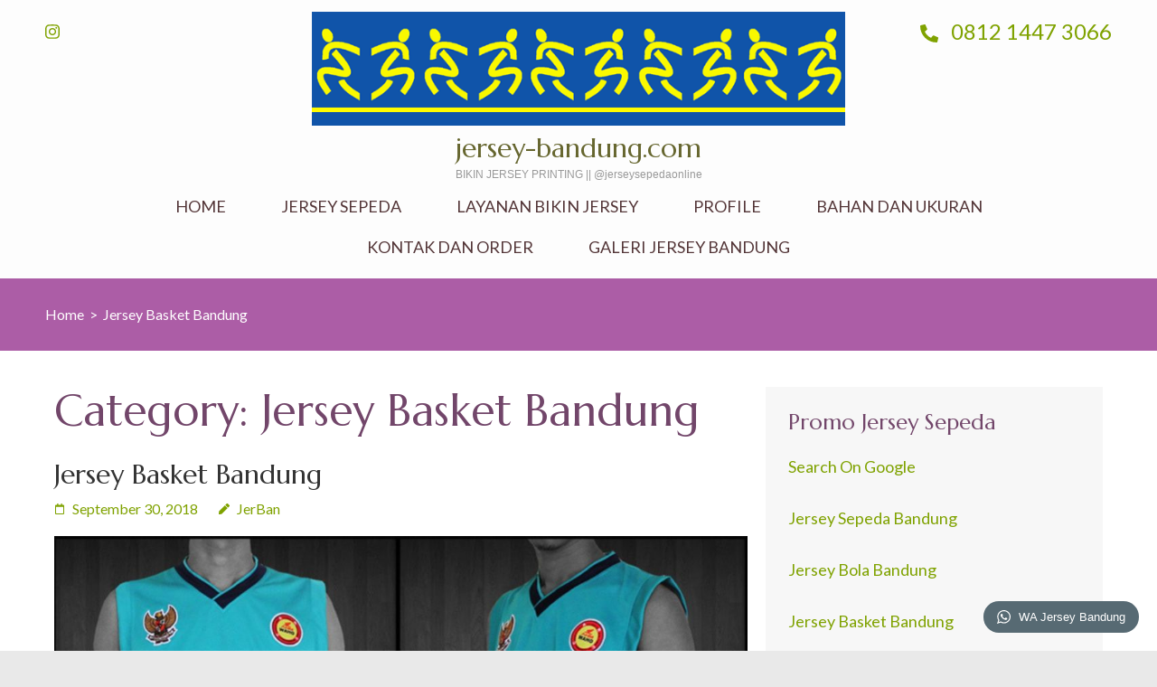

--- FILE ---
content_type: text/html; charset=UTF-8
request_url: https://jersey-bandung.com/category/jersey-basket-bandung/
body_size: 9924
content:
<!DOCTYPE html>
<html lang="en-US" prefix="og: http://ogp.me/ns#">
<head itemscope itemtype="http://schema.org/WebSite">
<meta charset="UTF-8">
<meta name="viewport" content="width=device-width, initial-scale=1">
<link rel="profile" href="https://gmpg.org/xfn/11">
<link rel="pingback" href="https://jersey-bandung.com/xmlrpc.php">

<title>Jersey Basket Bandung Archives - jersey-bandung.com</title>

<!-- This site is optimized with the Yoast SEO Premium plugin v4.9 - https://yoast.com/wordpress/plugins/seo/ -->
<link rel="canonical" href="https://jersey-bandung.com/category/jersey-basket-bandung/" />
<meta property="og:locale" content="en_US" />
<meta property="og:type" content="object" />
<meta property="og:title" content="Jersey Basket Bandung Archives - jersey-bandung.com" />
<meta property="og:url" content="https://jersey-bandung.com/category/jersey-basket-bandung/" />
<meta property="og:site_name" content="jersey-bandung.com" />
<meta name="twitter:card" content="summary" />
<meta name="twitter:title" content="Jersey Basket Bandung Archives - jersey-bandung.com" />
<!-- / Yoast SEO Premium plugin. -->

<link rel='dns-prefetch' href='//maps.googleapis.com' />
<link rel='dns-prefetch' href='//platform-api.sharethis.com' />
<link rel='dns-prefetch' href='//fonts.googleapis.com' />
<link rel='dns-prefetch' href='//s.w.org' />
<link rel="alternate" type="application/rss+xml" title="jersey-bandung.com &raquo; Feed" href="https://jersey-bandung.com/feed/" />
<link rel="alternate" type="application/rss+xml" title="jersey-bandung.com &raquo; Jersey Basket Bandung Category Feed" href="https://jersey-bandung.com/category/jersey-basket-bandung/feed/" />
		<script type="text/javascript">
			window._wpemojiSettings = {"baseUrl":"https:\/\/s.w.org\/images\/core\/emoji\/12.0.0-1\/72x72\/","ext":".png","svgUrl":"https:\/\/s.w.org\/images\/core\/emoji\/12.0.0-1\/svg\/","svgExt":".svg","source":{"concatemoji":"https:\/\/jersey-bandung.com\/wp-includes\/js\/wp-emoji-release.min.js?ver=5.2.21"}};
			!function(e,a,t){var n,r,o,i=a.createElement("canvas"),p=i.getContext&&i.getContext("2d");function s(e,t){var a=String.fromCharCode;p.clearRect(0,0,i.width,i.height),p.fillText(a.apply(this,e),0,0);e=i.toDataURL();return p.clearRect(0,0,i.width,i.height),p.fillText(a.apply(this,t),0,0),e===i.toDataURL()}function c(e){var t=a.createElement("script");t.src=e,t.defer=t.type="text/javascript",a.getElementsByTagName("head")[0].appendChild(t)}for(o=Array("flag","emoji"),t.supports={everything:!0,everythingExceptFlag:!0},r=0;r<o.length;r++)t.supports[o[r]]=function(e){if(!p||!p.fillText)return!1;switch(p.textBaseline="top",p.font="600 32px Arial",e){case"flag":return s([55356,56826,55356,56819],[55356,56826,8203,55356,56819])?!1:!s([55356,57332,56128,56423,56128,56418,56128,56421,56128,56430,56128,56423,56128,56447],[55356,57332,8203,56128,56423,8203,56128,56418,8203,56128,56421,8203,56128,56430,8203,56128,56423,8203,56128,56447]);case"emoji":return!s([55357,56424,55356,57342,8205,55358,56605,8205,55357,56424,55356,57340],[55357,56424,55356,57342,8203,55358,56605,8203,55357,56424,55356,57340])}return!1}(o[r]),t.supports.everything=t.supports.everything&&t.supports[o[r]],"flag"!==o[r]&&(t.supports.everythingExceptFlag=t.supports.everythingExceptFlag&&t.supports[o[r]]);t.supports.everythingExceptFlag=t.supports.everythingExceptFlag&&!t.supports.flag,t.DOMReady=!1,t.readyCallback=function(){t.DOMReady=!0},t.supports.everything||(n=function(){t.readyCallback()},a.addEventListener?(a.addEventListener("DOMContentLoaded",n,!1),e.addEventListener("load",n,!1)):(e.attachEvent("onload",n),a.attachEvent("onreadystatechange",function(){"complete"===a.readyState&&t.readyCallback()})),(n=t.source||{}).concatemoji?c(n.concatemoji):n.wpemoji&&n.twemoji&&(c(n.twemoji),c(n.wpemoji)))}(window,document,window._wpemojiSettings);
		</script>
		<style type="text/css">
img.wp-smiley,
img.emoji {
	display: inline !important;
	border: none !important;
	box-shadow: none !important;
	height: 1em !important;
	width: 1em !important;
	margin: 0 .07em !important;
	vertical-align: -0.1em !important;
	background: none !important;
	padding: 0 !important;
}
</style>
	<link rel='stylesheet' id='wp-block-library-css'  href='https://jersey-bandung.com/wp-includes/css/dist/block-library/style.min.css?ver=5.2.21' type='text/css' media='all' />
<link rel='stylesheet' id='contact-form-7-css'  href='https://jersey-bandung.com/wp-content/plugins/contact-form-7/includes/css/styles.css?ver=5.0.4' type='text/css' media='all' />
<link rel='stylesheet' id='page-generator-pro-frontend-css'  href='https://jersey-bandung.com/wp-content/plugins/page-generator-pro/assets/css/frontend.css?ver=5.2.21' type='text/css' media='all' />
<link rel='stylesheet' id='wptwa-public-css'  href='https://jersey-bandung.com/wp-content/plugins/wpt-whatsapp/assets/css/public.css?ver=5.2.21' type='text/css' media='all' />
<link rel='stylesheet' id='wptwa-generated-css'  href='https://jersey-bandung.com/wp-content/plugins/wpt-whatsapp/assets/css/auto-generated-wptwa.css?ver=5.2.21' type='text/css' media='all' />
<link rel='stylesheet' id='slick-css'  href='https://jersey-bandung.com/wp-content/themes/spa-and-salon/css/slick.min.css?ver=5.2.21' type='text/css' media='all' />
<link rel='stylesheet' id='meanmenu-css'  href='https://jersey-bandung.com/wp-content/themes/spa-and-salon/css/meanmenu.min.css?ver=5.2.21' type='text/css' media='all' />
<link rel='stylesheet' id='mcustomscrollbar-css'  href='https://jersey-bandung.com/wp-content/themes/spa-and-salon/css/jquery.mCustomScrollbar.min.css?ver=5.2.21' type='text/css' media='all' />
<link rel='stylesheet' id='spa-and-salon-google-fonts-css'  href='//fonts.googleapis.com/css?family=Marcellus%7CLato%3A400%2C700&#038;ver=5.2.21' type='text/css' media='all' />
<link rel='stylesheet' id='spa-and-salon-style-css'  href='https://jersey-bandung.com/wp-content/themes/spa-and-salon/style.css?ver=1.1.4' type='text/css' media='all' />
<script type='text/javascript'>
/* <![CDATA[ */
var ahcfree_ajax_front = {"ajax_url":"https:\/\/jersey-bandung.com\/wp-admin\/admin-ajax.php","page_id":"Category: Jersey Basket Bandung","page_title":"","post_type":""};
/* ]]> */
</script>
<script type='text/javascript' src='https://jersey-bandung.com/wp-content/plugins/visitors-traffic-real-time-statistics/js/front.js?ver=5.2.21'></script>
<script type='text/javascript' src='https://jersey-bandung.com/wp-includes/js/jquery/jquery.js?ver=1.12.4-wp'></script>
<script type='text/javascript' src='https://jersey-bandung.com/wp-includes/js/jquery/jquery-migrate.min.js?ver=1.4.1'></script>
<script type='text/javascript' src='//platform-api.sharethis.com/js/sharethis.js#product=ga&#038;property=5c9e31186f05b20011c6d7d6'></script>
<link rel='https://api.w.org/' href='https://jersey-bandung.com/wp-json/' />
<link rel="EditURI" type="application/rsd+xml" title="RSD" href="https://jersey-bandung.com/xmlrpc.php?rsd" />
<link rel="wlwmanifest" type="application/wlwmanifest+xml" href="https://jersey-bandung.com/wp-includes/wlwmanifest.xml" /> 
<meta name="generator" content="WordPress 5.2.21" />

<!-- Call Now Button 0.3.3 by Jerry Rietveld (callnowbutton.com) -->
<style>#callnowbutton {display:none;} @media screen and (max-width:650px){#callnowbutton {display:block; position:fixed; text-decoration:none; z-index:2147483647;width:65px; height:65px; border-radius:50%; border-top:1px solid #2dc62d; bottom:15px; box-shadow: 0 1px 2px rgba(0, 0, 0, 0.4);left:20px;background:url([data-uri]) center/50px 50px no-repeat #009900;}}</style>
<link rel="icon" href="https://jersey-bandung.com/wp-content/uploads/2018/09/cropped-jersey-sepeda-bandung-icon-32x32.jpg" sizes="32x32" />
<link rel="icon" href="https://jersey-bandung.com/wp-content/uploads/2018/09/cropped-jersey-sepeda-bandung-icon-192x192.jpg" sizes="192x192" />
<link rel="apple-touch-icon-precomposed" href="https://jersey-bandung.com/wp-content/uploads/2018/09/cropped-jersey-sepeda-bandung-icon-180x180.jpg" />
<meta name="msapplication-TileImage" content="https://jersey-bandung.com/wp-content/uploads/2018/09/cropped-jersey-sepeda-bandung-icon-270x270.jpg" />
</head>

<body class="archive category category-jersey-basket-bandung category-144 wp-custom-logo inner hfeed " itemscope itemtype="http://schema.org/WebPage">
<div id="page" class="site">
	<header id="masthead" class="site-header header-inner" role="banner" itemscope itemtype="http://schema.org/WPHeader">
		<div class="container">
			<div class="header-t">
				
				    <ul class="social-networks">
             <li><a href="https://www.instagram.com/bikinjerseyonline/"><i class="fa fa-instagram"></i></a></li>
          </ul>
       					<a href="tel:0812 1447 3066" class="tel-link">
      						<span class="fa fa-phone"></span>
      						0812 1447 3066</a>
     							

			</div>
			<div class="header-b">
				<div class="site-branding" itemscope itemtype="http://schema.org/Organization">
					<a href="https://jersey-bandung.com/" class="custom-logo-link" rel="home"><img width="700" height="150" src="https://jersey-bandung.com/wp-content/uploads/2018/10/cropped-jersey-sepeda-bandung-icon-3-1.png" class="custom-logo" alt="jersey-bandung.com" srcset="https://jersey-bandung.com/wp-content/uploads/2018/10/cropped-jersey-sepeda-bandung-icon-3-1.png 700w, https://jersey-bandung.com/wp-content/uploads/2018/10/cropped-jersey-sepeda-bandung-icon-3-1-300x64.png 300w" sizes="(max-width: 700px) 100vw, 700px" /></a>                	                        <p class="site-title" itemprop="name"><a href="https://jersey-bandung.com/" rel="home">jersey-bandung.com</a></p>
                    						<p class="site-description" itemprop="description">BIKIN JERSEY PRINTING || @jerseysepedaonline</p>
								</div> <!-- .site-branding -->
		
				<nav class="main-navigation" id="site-navigation"  role="navigation" itemscope itemtype="http://schema.org/SiteNavigationElement">
					<div class="menu-jersey-bandung-container"><ul id="primary-menu" class="menu"><li id="menu-item-705" class="menu-item menu-item-type-custom menu-item-object-custom menu-item-home menu-item-705"><a href="https://jersey-bandung.com">HOME</a></li>
<li id="menu-item-3327" class="menu-item menu-item-type-post_type menu-item-object-post menu-item-3327"><a href="https://jersey-bandung.com/pesan-jersey-sepeda-bandung/">JERSEY SEPEDA</a></li>
<li id="menu-item-3328" class="menu-item menu-item-type-post_type menu-item-object-post menu-item-3328"><a href="https://jersey-bandung.com/pesan-dan-bikin-jersey-sepeda-bandung/">LAYANAN BIKIN JERSEY</a></li>
<li id="menu-item-4694" class="menu-item menu-item-type-post_type menu-item-object-page menu-item-4694"><a href="https://jersey-bandung.com/profile/">PROFILE</a></li>
<li id="menu-item-24" class="menu-item menu-item-type-post_type menu-item-object-page menu-item-24"><a href="https://jersey-bandung.com/bahan-ukuran/">BAHAN DAN UKURAN</a></li>
<li id="menu-item-667" class="menu-item menu-item-type-post_type menu-item-object-page menu-item-667"><a href="https://jersey-bandung.com/kontak-dan-order/">KONTAK DAN ORDER</a></li>
<li id="menu-item-671" class="menu-item menu-item-type-post_type menu-item-object-page menu-item-has-children menu-item-671"><a href="https://jersey-bandung.com/jersey-bandung/">GALERI JERSEY BANDUNG</a>
<ul class="sub-menu">
	<li id="menu-item-129" class="menu-item menu-item-type-post_type menu-item-object-post menu-item-129"><a href="https://jersey-bandung.com/jersey-sepeda-bandung/">Jersey Sepeda Bandung</a></li>
	<li id="menu-item-125" class="menu-item menu-item-type-post_type menu-item-object-post menu-item-125"><a href="https://jersey-bandung.com/jersey-motocross-bandung/">Jersey Motocross Bandung</a></li>
	<li id="menu-item-124" class="menu-item menu-item-type-post_type menu-item-object-post menu-item-124"><a href="https://jersey-bandung.com/jersey-marathon-bandung/">Jersey Marathon Bandung</a></li>
	<li id="menu-item-126" class="menu-item menu-item-type-post_type menu-item-object-post menu-item-126"><a href="https://jersey-bandung.com/jersey-futsal-bandung/">Jersey Futsal Bandung</a></li>
	<li id="menu-item-128" class="menu-item menu-item-type-post_type menu-item-object-post menu-item-128"><a href="https://jersey-bandung.com/jersey-bola-bandung/">Jersey Bola Bandung</a></li>
	<li id="menu-item-127" class="menu-item menu-item-type-post_type menu-item-object-post menu-item-127"><a href="https://jersey-bandung.com/jersey-basket-bandung/">Jersey Basket Bandung</a></li>
</ul>
</li>
</ul></div>				</nav><!-- #site-navigation -->
				
			</div>
		</div>
	</header><!-- #masthead -->
				<div class="breadcrumbs">
				<div class="container">
					<div id="crumbs"><a href="https://jersey-bandung.com">Home</a> <span class="separator">&gt;</span> <span class="current">Jersey Basket Bandung</span></div>				</div>
			</div>
	<div class="wrapper"><div class="container"><div id="content" class="site-content">
	<div id="primary" class="content-area">
		<main id="main" class="site-main" role="main">

		
			<header class="page-header">
				<h1 class="page-title">Category: Jersey Basket Bandung</h1>			</header><!-- .page-header -->

			
<article id="post-104" class="post-104 post type-post status-publish format-standard has-post-thumbnail hentry category-jersey-basket-bandung category-uncategorized tag-bikin-jersey-bola-bandung tag-bikin-jersey-marathon-bandung tag-bikin-jersey-volley-bandung tag-jersey-basket-bandung tag-jersey-bola-bandung tag-jersey-futsal-bandung tag-jersey-marathon-bandung tag-jersey-motocross-bandung tag-jersey-sepeda-bandung">
	<header class="entry-header">
		<h2 class="entry-title" itemprop="headline"><a href="https://jersey-bandung.com/jersey-basket-bandung/" rel="bookmark">Jersey Basket Bandung</a></h2>		<div class="entry-meta">
			<span class="posted-on"><a href="https://jersey-bandung.com/jersey-basket-bandung/" rel="bookmark"><time class="entry-date published" datetime="2018-09-30T00:05:46+07:00">September 30, 2018</time><time class="updated" datetime="2018-10-28T12:46:47+07:00">October 28, 2018</time></a></span><span class="byline"> <span class="author vcard" itemprop="author" itemscope itemtype="https://schema.org/Person"><a class="url fn n" href="https://jersey-bandung.com/author/kucingwarteg/">JerBan</a></span></span>		</div><!-- .entry-meta -->
			</header><!-- .entry-header -->
	 <a href="https://jersey-bandung.com/jersey-basket-bandung/" class="post-thumbnail"> 			<img width="846" height="476" src="https://jersey-bandung.com/wp-content/uploads/2018/10/Bikin-jersey-bandung-1.jpg" class="attachment-spa-and-salon-with-sidebar size-spa-and-salon-with-sidebar wp-post-image" alt="Bikin jersey bandung (1)" itemprop="image" srcset="https://jersey-bandung.com/wp-content/uploads/2018/10/Bikin-jersey-bandung-1.jpg 1920w, https://jersey-bandung.com/wp-content/uploads/2018/10/Bikin-jersey-bandung-1-300x169.jpg 300w, https://jersey-bandung.com/wp-content/uploads/2018/10/Bikin-jersey-bandung-1-768x432.jpg 768w, https://jersey-bandung.com/wp-content/uploads/2018/10/Bikin-jersey-bandung-1-1024x576.jpg 1024w" sizes="(max-width: 846px) 100vw, 846px" />    </a>
	<div class="entry-content" itemprop="text">
		<p>JERSEY BASKET BANDUNG ( Bikin Sendiri Model Baju Jersey Tim Basket Kalian) Berikut adalah beberapa contoh daripada jersey basket Bandung yang dapat di jadikan contoh model untuk tim sepeda Anda. Dan masih banyak lagi model jersey basket Bandung, semua model dan ukuran dapat Kami kerjakan sesuai order untuk tim Anda. Silahkan hubungi CS Jersey-Bandung.com untuk &hellip; </p>
	</div><!-- .entry-content -->


	
    <footer class="entry-footer">
    			<a href="https://jersey-bandung.com/jersey-basket-bandung/" class="btn-green">Read More</a>
					</footer><!-- .entry-footer -->


</article><!-- #post-## -->

		</main><!-- #main -->
	</div><!-- #primary -->


<aside id="secondary" class="widget-area" role="complementary" itemscope itemtype="http://schema.org/WPSideBar">
	<section id="text-6" class="widget widget_text"><h2 class="widget-title">Promo Jersey Sepeda</h2>			<div class="textwidget"><p><a href="http://bit.ly/jersey-bandung">Search On Google</a></p>
<p><a href="http://bit.ly/jersey-bandung">Jersey Sepeda Bandung</a></p>
<p><a href="https://jersey-bandung.com/jersey-bola-bandung/">Jersey Bola Bandung</a></p>
<p><a href="https://jersey-bandung.com/jersey-basket-bandung/">Jersey Basket Bandung</a></p>
<p><a href="https://jersey-bandung.com/jersey-motocross-bandung/">Jersey Motocross Bandung</a></p>
<p><a href="https://jersey-bandung.com/jersey-futsal-bandung/">Jersey Futsal Bandung</a></p>
</div>
		</section><section id="text-7" class="widget widget_text"><h2 class="widget-title">Kontak</h2>			<div class="textwidget"><p><a href="https://jersey-bandung.com/">jersey-bandung.com</a></p>
<p>Jl. Aria Timur IX Blok V/3, Cipamokolan, Rancasari – Bandung</p>
<p>Telp/WA : 0812 1447 3066</p>
</div>
		</section><section id="media_image-4" class="widget widget_media_image"><h2 class="widget-title">Chat Whastapp !</h2><a href="https://api.whatsapp.com/send?phone=6281214473066&#038;text=Halo%20Kak%20Saya%20Mau%20nanya%20dong"><img width="300" height="84" src="https://jersey-bandung.com/wp-content/uploads/2018/10/bikin-jersey-sepeda-bandung-23-300x84.gif" class="image wp-image-768  attachment-medium size-medium" alt="bikin jersey sepeda bandung 23" style="max-width: 100%; height: auto;" srcset="https://jersey-bandung.com/wp-content/uploads/2018/10/bikin-jersey-sepeda-bandung-23-300x84.gif 300w, https://jersey-bandung.com/wp-content/uploads/2018/10/bikin-jersey-sepeda-bandung-23-571x161.gif 571w" sizes="(max-width: 300px) 100vw, 300px" /></a></section><section id="media_image-3" class="widget widget_media_image"><h2 class="widget-title">Jersey Sepeda</h2><a href="https://jersey-bandung.com/jersey-sepeda-bandung/"><img width="300" height="169" src="https://jersey-bandung.com/wp-content/uploads/2018/09/Bikin-jersey-bandung-20-300x169.jpg" class="image wp-image-564  attachment-medium size-medium" alt="Bikin jersey sepeda bandung (20)" style="max-width: 100%; height: auto;" srcset="https://jersey-bandung.com/wp-content/uploads/2018/09/Bikin-jersey-bandung-20-300x169.jpg 300w, https://jersey-bandung.com/wp-content/uploads/2018/09/Bikin-jersey-bandung-20-768x432.jpg 768w, https://jersey-bandung.com/wp-content/uploads/2018/09/Bikin-jersey-bandung-20-1024x576.jpg 1024w" sizes="(max-width: 300px) 100vw, 300px" /></a></section><section id="media_image-14" class="widget widget_media_image"><h2 class="widget-title">Jersey Motocross</h2><a href="https://jersey-bandung.com/jersey-motocross-bandung/"><img width="300" height="169" src="https://jersey-bandung.com/wp-content/uploads/2018/10/Bikin-jersey-bandung-10-300x169.jpg" class="image wp-image-547  attachment-medium size-medium" alt="Bikin jersey bandung (10)" style="max-width: 100%; height: auto;" srcset="https://jersey-bandung.com/wp-content/uploads/2018/10/Bikin-jersey-bandung-10-300x169.jpg 300w, https://jersey-bandung.com/wp-content/uploads/2018/10/Bikin-jersey-bandung-10-768x432.jpg 768w, https://jersey-bandung.com/wp-content/uploads/2018/10/Bikin-jersey-bandung-10-1024x576.jpg 1024w" sizes="(max-width: 300px) 100vw, 300px" /></a></section><section id="media_image-2" class="widget widget_media_image"><h2 class="widget-title">Jersey Basket</h2><a href="https://jersey-bandung.com/jersey-basket-bandung/"><img width="300" height="169" src="https://jersey-bandung.com/wp-content/uploads/2018/10/Bikin-jersey-bandung-17-300x169.jpg" class="image wp-image-554  attachment-medium size-medium" alt="Bikin jersey bandung (17)" style="max-width: 100%; height: auto;" srcset="https://jersey-bandung.com/wp-content/uploads/2018/10/Bikin-jersey-bandung-17-300x169.jpg 300w, https://jersey-bandung.com/wp-content/uploads/2018/10/Bikin-jersey-bandung-17-768x432.jpg 768w, https://jersey-bandung.com/wp-content/uploads/2018/10/Bikin-jersey-bandung-17-1024x576.jpg 1024w" sizes="(max-width: 300px) 100vw, 300px" /></a></section><section id="nav_menu-4" class="widget widget_nav_menu"><h2 class="widget-title">Jersey-Bandung.Com</h2><div class="menu-jersey-bandung-container"><ul id="menu-jersey-bandung" class="menu"><li class="menu-item menu-item-type-custom menu-item-object-custom menu-item-home menu-item-705"><a href="https://jersey-bandung.com">HOME</a></li>
<li class="menu-item menu-item-type-post_type menu-item-object-post menu-item-3327"><a href="https://jersey-bandung.com/pesan-jersey-sepeda-bandung/">JERSEY SEPEDA</a></li>
<li class="menu-item menu-item-type-post_type menu-item-object-post menu-item-3328"><a href="https://jersey-bandung.com/pesan-dan-bikin-jersey-sepeda-bandung/">LAYANAN BIKIN JERSEY</a></li>
<li class="menu-item menu-item-type-post_type menu-item-object-page menu-item-4694"><a href="https://jersey-bandung.com/profile/">PROFILE</a></li>
<li class="menu-item menu-item-type-post_type menu-item-object-page menu-item-24"><a href="https://jersey-bandung.com/bahan-ukuran/">BAHAN DAN UKURAN</a></li>
<li class="menu-item menu-item-type-post_type menu-item-object-page menu-item-667"><a href="https://jersey-bandung.com/kontak-dan-order/">KONTAK DAN ORDER</a></li>
<li class="menu-item menu-item-type-post_type menu-item-object-page menu-item-has-children menu-item-671"><a href="https://jersey-bandung.com/jersey-bandung/">GALERI JERSEY BANDUNG</a>
<ul class="sub-menu">
	<li class="menu-item menu-item-type-post_type menu-item-object-post menu-item-129"><a href="https://jersey-bandung.com/jersey-sepeda-bandung/">Jersey Sepeda Bandung</a></li>
	<li class="menu-item menu-item-type-post_type menu-item-object-post menu-item-125"><a href="https://jersey-bandung.com/jersey-motocross-bandung/">Jersey Motocross Bandung</a></li>
	<li class="menu-item menu-item-type-post_type menu-item-object-post menu-item-124"><a href="https://jersey-bandung.com/jersey-marathon-bandung/">Jersey Marathon Bandung</a></li>
	<li class="menu-item menu-item-type-post_type menu-item-object-post menu-item-126"><a href="https://jersey-bandung.com/jersey-futsal-bandung/">Jersey Futsal Bandung</a></li>
	<li class="menu-item menu-item-type-post_type menu-item-object-post menu-item-128"><a href="https://jersey-bandung.com/jersey-bola-bandung/">Jersey Bola Bandung</a></li>
	<li class="menu-item menu-item-type-post_type menu-item-object-post menu-item-127"><a href="https://jersey-bandung.com/jersey-basket-bandung/">Jersey Basket Bandung</a></li>
</ul>
</li>
</ul></div></section><section id="media_video-2" class="widget widget_media_video"><h2 class="widget-title">Video Jersey Sepeda Bandung</h2><div style="width:100%;" class="wp-video"><!--[if lt IE 9]><script>document.createElement('video');</script><![endif]-->
<video class="wp-video-shortcode" id="video-104-1" preload="metadata" controls="controls"><source type="video/youtube" src="https://www.youtube.com/watch?v=KBqwgoNSw2U&#038;t=12s&#038;_=1" /><a href="https://www.youtube.com/watch?v=KBqwgoNSw2U&#038;t=12s">https://www.youtube.com/watch?v=KBqwgoNSw2U&#038;t=12s</a></video></div></section><section id="media_video-3" class="widget widget_media_video"><h2 class="widget-title">Video Jersey Printing Bandung</h2><div style="width:100%;" class="wp-video"><video class="wp-video-shortcode" id="video-104-2" preload="metadata" controls="controls"><source type="video/youtube" src="https://www.youtube.com/watch?v=zttvMxACklY&#038;_=2" /><a href="https://www.youtube.com/watch?v=zttvMxACklY">https://www.youtube.com/watch?v=zttvMxACklY</a></video></div></section>		<section id="recent-posts-2" class="widget widget_recent_entries">		<h2 class="widget-title">Recent Posts</h2>		<ul>
											<li>
					<a href="https://jersey-bandung.com/buat-kaos-suporter-murah-jakarta-0812-1447-3066/">Buat Kaos Suporter Murah Jakarta || 0812 1447 3066</a>
									</li>
											<li>
					<a href="https://jersey-bandung.com/buat-kaos-suporter-custom-jakarta-0812-1447-3066/">Buat Kaos Suporter Custom Jakarta || 0812 1447 3066</a>
									</li>
											<li>
					<a href="https://jersey-bandung.com/buat-kaos-suporter-printing-jakarta-0812-1447-3066/">Buat Kaos Suporter Printing Jakarta || 0812 1447 3066</a>
									</li>
					</ul>
		</section><section id="categories-2" class="widget widget_categories"><h2 class="widget-title">Categories</h2>		<ul>
				<li class="cat-item cat-item-463"><a href="https://jersey-bandung.com/category/blogs-jersey-sepeda/">Blogs</a>
</li>
	<li class="cat-item cat-item-149"><a href="https://jersey-bandung.com/category/jersey-badminton-bandung/">Jersey Badminton Bandung</a>
</li>
	<li class="cat-item cat-item-144 current-cat"><a href="https://jersey-bandung.com/category/jersey-basket-bandung/">Jersey Basket Bandung</a>
</li>
	<li class="cat-item cat-item-143"><a href="https://jersey-bandung.com/category/jersey-bola-bandung/">Jersey Bola Bandung</a>
</li>
	<li class="cat-item cat-item-145"><a href="https://jersey-bandung.com/category/jersey-futsal-bandung/">Jersey Futsal Bandung</a>
</li>
	<li class="cat-item cat-item-147"><a href="https://jersey-bandung.com/category/jersey-marathon-bandung/">Jersey Marathon Bandung</a>
</li>
	<li class="cat-item cat-item-146"><a href="https://jersey-bandung.com/category/jersey-motocross-bandung/">Jersey Motocross Bandung</a>
</li>
	<li class="cat-item cat-item-151"><a href="https://jersey-bandung.com/category/jersey-printing-bandung/">Jersey Printing Bandung</a>
</li>
	<li class="cat-item cat-item-142"><a href="https://jersey-bandung.com/category/jersey-sepeda-bandung/">Jersey Sepeda Bandung</a>
</li>
	<li class="cat-item cat-item-1"><a href="https://jersey-bandung.com/category/uncategorized/">Uncategorized</a>
</li>
		</ul>
			</section><section id="media_image-20" class="widget widget_media_image"><h2 class="widget-title">Follow Me On Instagram !</h2><a href="https://www.instagram.com/bikinjerseyonline/"><img width="300" height="300" src="https://jersey-bandung.com/wp-content/uploads/2018/10/Jersey-Bola-Bandung-2-300x300.jpg" class="image wp-image-407  attachment-medium size-medium" alt="Jersey Bola Bandung (2)" style="max-width: 100%; height: auto;" srcset="https://jersey-bandung.com/wp-content/uploads/2018/10/Jersey-Bola-Bandung-2-300x300.jpg 300w, https://jersey-bandung.com/wp-content/uploads/2018/10/Jersey-Bola-Bandung-2-150x150.jpg 150w, https://jersey-bandung.com/wp-content/uploads/2018/10/Jersey-Bola-Bandung-2-768x768.jpg 768w, https://jersey-bandung.com/wp-content/uploads/2018/10/Jersey-Bola-Bandung-2-1024x1024.jpg 1024w, https://jersey-bandung.com/wp-content/uploads/2018/10/Jersey-Bola-Bandung-2-100x100.jpg 100w, https://jersey-bandung.com/wp-content/uploads/2018/10/Jersey-Bola-Bandung-2.jpg 1080w" sizes="(max-width: 300px) 100vw, 300px" /></a></section><section id="media_image-8" class="widget widget_media_image"><h2 class="widget-title">Jersey Sepeda Bandung</h2><a href="https://jersey-bandung.com/jersey-sepeda-bandung/"><img width="300" height="169" src="https://jersey-bandung.com/wp-content/uploads/2018/10/Bikin-jersey-bandung-5-300x169.jpg" class="image wp-image-542  attachment-medium size-medium" alt="Bikin jersey sepeda bandung (5)" style="max-width: 100%; height: auto;" srcset="https://jersey-bandung.com/wp-content/uploads/2018/10/Bikin-jersey-bandung-5-300x169.jpg 300w, https://jersey-bandung.com/wp-content/uploads/2018/10/Bikin-jersey-bandung-5-768x432.jpg 768w, https://jersey-bandung.com/wp-content/uploads/2018/10/Bikin-jersey-bandung-5-1024x576.jpg 1024w" sizes="(max-width: 300px) 100vw, 300px" /></a></section><section id="media_image-18" class="widget widget_media_image"><h2 class="widget-title">Jersey Motocross Bandung</h2><a href="https://jersey-bandung.com/jersey-motocross-bandung/"><img width="300" height="169" src="https://jersey-bandung.com/wp-content/uploads/2018/10/Bikin-jersey-bandung-9-300x169.jpg" class="image wp-image-546  attachment-medium size-medium" alt="Bikin jersey bandung (9)" style="max-width: 100%; height: auto;" srcset="https://jersey-bandung.com/wp-content/uploads/2018/10/Bikin-jersey-bandung-9-300x169.jpg 300w, https://jersey-bandung.com/wp-content/uploads/2018/10/Bikin-jersey-bandung-9-768x432.jpg 768w, https://jersey-bandung.com/wp-content/uploads/2018/10/Bikin-jersey-bandung-9-1024x576.jpg 1024w" sizes="(max-width: 300px) 100vw, 300px" /></a></section></aside><!-- #secondary -->
</div></div></div><!-- #content -->	
      
      <div class="social-block"><div class="container"><span>Follow Us On</span>    <ul class="social-networks">
             <li><a href="https://www.instagram.com/bikinjerseyonline/"><i class="fa fa-instagram"></i></a></li>
          </ul>
 </div></div>           
      <footer class="site-footer" itemscope itemtype="http://schema.org/WPFooter">
	<div class="site-info"><div class="container"><span class="copyright">Copyright © 2018 JERSEY-BANDUNG.COM</span><span class="by"><a href="https://raratheme.com/wordpress-themes/spa-and-salon/" rel="author" target="_blank"> Spa And Salon</a> by Rara Themes.Powered by: <a href="https://wordpress.org/" target="_blank">WordPress</a></span></div></div><a href="tel:+6281214473066" id="callnowbutton" ></a>
			<span class="wptwa-flag"></span>
			<svg xmlns="http://www.w3.org/2000/svg" style="display: none;">
				<symbol id="wptwa-logo">
					<path id="WhatsApp" d="M90,43.841c0,24.213-19.779,43.841-44.182,43.841c-7.747,0-15.025-1.98-21.357-5.455L0,90l7.975-23.522   c-4.023-6.606-6.34-14.354-6.34-22.637C1.635,19.628,21.416,0,45.818,0C70.223,0,90,19.628,90,43.841z M45.818,6.982   c-20.484,0-37.146,16.535-37.146,36.859c0,8.065,2.629,15.534,7.076,21.61L11.107,79.14l14.275-4.537   c5.865,3.851,12.891,6.097,20.437,6.097c20.481,0,37.146-16.533,37.146-36.857S66.301,6.982,45.818,6.982z M68.129,53.938   c-0.273-0.447-0.994-0.717-2.076-1.254c-1.084-0.537-6.41-3.138-7.4-3.495c-0.993-0.358-1.717-0.538-2.438,0.537   c-0.721,1.076-2.797,3.495-3.43,4.212c-0.632,0.719-1.263,0.809-2.347,0.271c-1.082-0.537-4.571-1.673-8.708-5.333   c-3.219-2.848-5.393-6.364-6.025-7.441c-0.631-1.075-0.066-1.656,0.475-2.191c0.488-0.482,1.084-1.255,1.625-1.882   c0.543-0.628,0.723-1.075,1.082-1.793c0.363-0.717,0.182-1.344-0.09-1.883c-0.27-0.537-2.438-5.825-3.34-7.977   c-0.902-2.15-1.803-1.792-2.436-1.792c-0.631,0-1.354-0.09-2.076-0.09c-0.722,0-1.896,0.269-2.889,1.344   c-0.992,1.076-3.789,3.676-3.789,8.963c0,5.288,3.879,10.397,4.422,11.113c0.541,0.716,7.49,11.92,18.5,16.223   C58.2,65.771,58.2,64.336,60.186,64.156c1.984-0.179,6.406-2.599,7.312-5.107C68.398,56.537,68.398,54.386,68.129,53.938z"/>
				</symbol>
			</svg>
					<div class="wptwa-container  " data-delay-time="0" data-inactive-time="0" data-scroll-length="0" data-auto-display-on-mobile="off">
			<div class="wptwa-box">
				<div class="wptwa-wrapper">
				
										
					<div class="wptwa-description">
						<p>Hallooo kak ! Ada yang bisa di bantu ?</p>
					</div>
					
										<span class="wptwa-close"></span>
					<div class="wptwa-people">
						
												
												
						<a href="https://api.whatsapp.com/send?phone=6281214473066" target="_blank" class="wptwa-account" data-number="6281214473066" data-auto-text="">
							<div class="wptwa-face"><img src="" onerror="this.style.display='none'"/></div>
							<div class="wptwa-info"> <span class="wptwa-name">CS Jersey Bandung</span></div>
							<div class="wptwa-clearfix"></div>
						</a>
						
												
					</div>
				</div>
			</div>
			<span class="wptwa-handler">
				<svg class="WhatsApp" width="15px" height="15px" viewBox="0 0 90 90"><use xlink:href="#wptwa-logo"></svg>
				<span class="text">WA Jersey Bandung</span>			</span>
		</div>
		<script>
    jQuery(document).ready(function () {
		jQuery.post('https://jersey-bandung.com?ga_action=googleanalytics_get_script', {action: 'googleanalytics_get_script'}, function(response) {
			var s = document.createElement("script");
			s.type = "text/javascript";
			s.innerHTML = response;
			jQuery("head").append(s);
		});
    });
</script><link rel='stylesheet' id='mediaelement-css'  href='https://jersey-bandung.com/wp-includes/js/mediaelement/mediaelementplayer-legacy.min.css?ver=4.2.6-78496d1' type='text/css' media='all' />
<link rel='stylesheet' id='wp-mediaelement-css'  href='https://jersey-bandung.com/wp-includes/js/mediaelement/wp-mediaelement.min.css?ver=5.2.21' type='text/css' media='all' />
<script type='text/javascript'>
/* <![CDATA[ */
var wpcf7 = {"apiSettings":{"root":"https:\/\/jersey-bandung.com\/wp-json\/contact-form-7\/v1","namespace":"contact-form-7\/v1"},"recaptcha":{"messages":{"empty":"Please verify that you are not a robot."}}};
/* ]]> */
</script>
<script type='text/javascript' src='https://jersey-bandung.com/wp-content/plugins/contact-form-7/includes/js/scripts.js?ver=5.0.4'></script>
<script type='text/javascript' src='https://maps.googleapis.com/maps/api/js?v=3.exp&#038;sensor=false'></script>
<script type='text/javascript' src='https://jersey-bandung.com/wp-content/plugins/page-generator-pro/assets/js/min/frontend-min.js?ver=1.5.0'></script>
<script type='text/javascript' src='https://jersey-bandung.com/wp-content/plugins/wpt-whatsapp/assets/js/public.js?ver=5.2.21'></script>
<script type='text/javascript' src='https://jersey-bandung.com/wp-content/themes/spa-and-salon/js/all.min.js?ver=5.2.0'></script>
<script type='text/javascript' src='https://jersey-bandung.com/wp-content/themes/spa-and-salon/js/v4-shims.min.js?ver=5.2.0'></script>
<script type='text/javascript' src='https://jersey-bandung.com/wp-content/themes/spa-and-salon/js/slick.min.js?ver=2.6.0'></script>
<script type='text/javascript' src='https://jersey-bandung.com/wp-content/themes/spa-and-salon/js/jquery.meanmenu.min.js?ver=1.1.4'></script>
<script type='text/javascript' src='https://jersey-bandung.com/wp-content/themes/spa-and-salon/js/equal-height.min.js?ver=1.1.4'></script>
<script type='text/javascript' src='https://jersey-bandung.com/wp-content/themes/spa-and-salon/js/jquery.mCustomScrollbar.min.js?ver=1.1.4'></script>
<script type='text/javascript' src='https://jersey-bandung.com/wp-content/themes/spa-and-salon/js/custom.min.js?ver=1.1.4'></script>
<script type='text/javascript' src='https://jersey-bandung.com/wp-includes/js/wp-embed.min.js?ver=5.2.21'></script>
<script type='text/javascript'>
var mejsL10n = {"language":"en","strings":{"mejs.install-flash":"You are using a browser that does not have Flash player enabled or installed. Please turn on your Flash player plugin or download the latest version from https:\/\/get.adobe.com\/flashplayer\/","mejs.fullscreen-off":"Turn off Fullscreen","mejs.fullscreen-on":"Go Fullscreen","mejs.download-video":"Download Video","mejs.fullscreen":"Fullscreen","mejs.time-jump-forward":["Jump forward 1 second","Jump forward %1 seconds"],"mejs.loop":"Toggle Loop","mejs.play":"Play","mejs.pause":"Pause","mejs.close":"Close","mejs.time-slider":"Time Slider","mejs.time-help-text":"Use Left\/Right Arrow keys to advance one second, Up\/Down arrows to advance ten seconds.","mejs.time-skip-back":["Skip back 1 second","Skip back %1 seconds"],"mejs.captions-subtitles":"Captions\/Subtitles","mejs.captions-chapters":"Chapters","mejs.none":"None","mejs.mute-toggle":"Mute Toggle","mejs.volume-help-text":"Use Up\/Down Arrow keys to increase or decrease volume.","mejs.unmute":"Unmute","mejs.mute":"Mute","mejs.volume-slider":"Volume Slider","mejs.video-player":"Video Player","mejs.audio-player":"Audio Player","mejs.ad-skip":"Skip ad","mejs.ad-skip-info":["Skip in 1 second","Skip in %1 seconds"],"mejs.source-chooser":"Source Chooser","mejs.stop":"Stop","mejs.speed-rate":"Speed Rate","mejs.live-broadcast":"Live Broadcast","mejs.afrikaans":"Afrikaans","mejs.albanian":"Albanian","mejs.arabic":"Arabic","mejs.belarusian":"Belarusian","mejs.bulgarian":"Bulgarian","mejs.catalan":"Catalan","mejs.chinese":"Chinese","mejs.chinese-simplified":"Chinese (Simplified)","mejs.chinese-traditional":"Chinese (Traditional)","mejs.croatian":"Croatian","mejs.czech":"Czech","mejs.danish":"Danish","mejs.dutch":"Dutch","mejs.english":"English","mejs.estonian":"Estonian","mejs.filipino":"Filipino","mejs.finnish":"Finnish","mejs.french":"French","mejs.galician":"Galician","mejs.german":"German","mejs.greek":"Greek","mejs.haitian-creole":"Haitian Creole","mejs.hebrew":"Hebrew","mejs.hindi":"Hindi","mejs.hungarian":"Hungarian","mejs.icelandic":"Icelandic","mejs.indonesian":"Indonesian","mejs.irish":"Irish","mejs.italian":"Italian","mejs.japanese":"Japanese","mejs.korean":"Korean","mejs.latvian":"Latvian","mejs.lithuanian":"Lithuanian","mejs.macedonian":"Macedonian","mejs.malay":"Malay","mejs.maltese":"Maltese","mejs.norwegian":"Norwegian","mejs.persian":"Persian","mejs.polish":"Polish","mejs.portuguese":"Portuguese","mejs.romanian":"Romanian","mejs.russian":"Russian","mejs.serbian":"Serbian","mejs.slovak":"Slovak","mejs.slovenian":"Slovenian","mejs.spanish":"Spanish","mejs.swahili":"Swahili","mejs.swedish":"Swedish","mejs.tagalog":"Tagalog","mejs.thai":"Thai","mejs.turkish":"Turkish","mejs.ukrainian":"Ukrainian","mejs.vietnamese":"Vietnamese","mejs.welsh":"Welsh","mejs.yiddish":"Yiddish"}};
</script>
<script type='text/javascript' src='https://jersey-bandung.com/wp-includes/js/mediaelement/mediaelement-and-player.min.js?ver=4.2.6-78496d1'></script>
<script type='text/javascript' src='https://jersey-bandung.com/wp-includes/js/mediaelement/mediaelement-migrate.min.js?ver=5.2.21'></script>
<script type='text/javascript'>
/* <![CDATA[ */
var _wpmejsSettings = {"pluginPath":"\/wp-includes\/js\/mediaelement\/","classPrefix":"mejs-","stretching":"responsive"};
/* ]]> */
</script>
<script type='text/javascript' src='https://jersey-bandung.com/wp-includes/js/mediaelement/wp-mediaelement.min.js?ver=5.2.21'></script>
<script type='text/javascript' src='https://jersey-bandung.com/wp-includes/js/mediaelement/renderers/vimeo.min.js?ver=4.2.6-78496d1'></script>

<script defer src="https://static.cloudflareinsights.com/beacon.min.js/vcd15cbe7772f49c399c6a5babf22c1241717689176015" integrity="sha512-ZpsOmlRQV6y907TI0dKBHq9Md29nnaEIPlkf84rnaERnq6zvWvPUqr2ft8M1aS28oN72PdrCzSjY4U6VaAw1EQ==" data-cf-beacon='{"version":"2024.11.0","token":"1030d98eafd64949a64abc795a7d1031","r":1,"server_timing":{"name":{"cfCacheStatus":true,"cfEdge":true,"cfExtPri":true,"cfL4":true,"cfOrigin":true,"cfSpeedBrain":true},"location_startswith":null}}' crossorigin="anonymous"></script>
</body>
</html>


--- FILE ---
content_type: text/javascript
request_url: https://jersey-bandung.com/wp-content/themes/spa-and-salon/js/custom.min.js?ver=1.1.4
body_size: -93
content:
jQuery(document).ready(function($){$('#slider .slides').slick({slidesToShow:1,slidesToScroll:1,fade:!0,arrows:!0,asNavFor:'.nav-thumb',infinite:!1});$('#carousel .nav-thumb').slick({slidesToShow:4,slidesToScroll:1,asNavFor:'.slides',dots:!1,arrows:!1,centerMode:!1,focusOnSelect:!0,infinite:!1,responsive:[{breakpoint:540,settings:{slidesToShow:2,}}]});$('header nav').meanmenu({meanScreenWidth:"991",meanRevealPosition:"center"});$('.promotional-block .col .text-holder').matchHeight({byRow:!0,property:'height',target:null,remove:!1});$(".promotional-block .col .text-holder").mCustomScrollbar({theme:"minimal"});$(".testimonial #slider .holder .text-holder .holder").mCustomScrollbar({theme:"minimal"})})